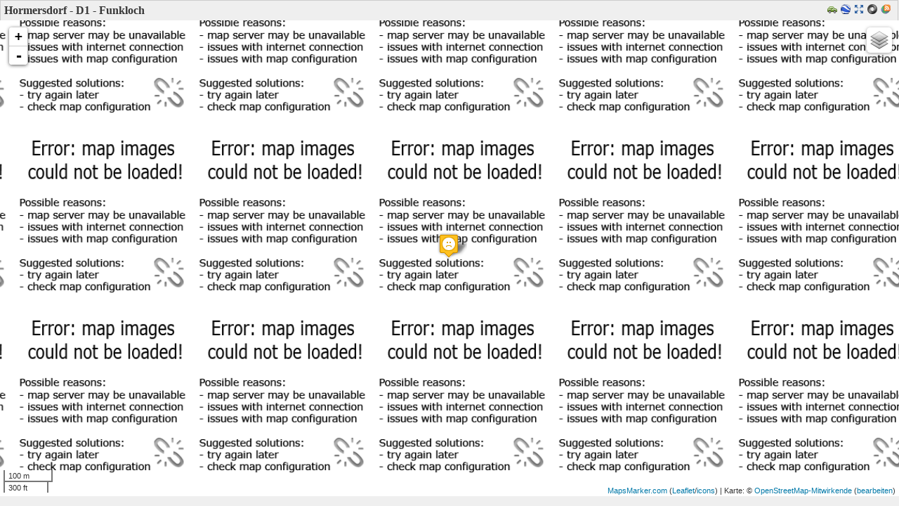

--- FILE ---
content_type: text/html; charset=UTF-8
request_url: https://www.funkloch-erz.de/wp-content/plugins/leaflet-maps-marker/leaflet-fullscreen.php?marker=154
body_size: 3675
content:
<!DOCTYPE html>
<!--[if IE 8]>
<html id="ie8" dir="ltr" lang="de">
<![endif]-->
<!--[if !(IE 6) | !(IE 7) | !(IE 8)  ]><!-->
<html dir="ltr" lang="de">
<!--<![endif]-->
<head>
<title>Hormersdorf - D1 - Funkloch - Funklöcher im Erzgebirge / Sachsen</title>
<meta charset="UTF-8" />
<meta name="geo.position" content="50.671265;12.883852" />
<meta name="ICBM" content="50.671265, 12.883852" />
<meta name="page-type" content="Karte" />
<link rel="stylesheet" id="leafletmapsmarker-css" href="https://www.funkloch-erz.de/wp-content/plugins/leaflet-maps-marker/leaflet-dist/leaflet.css?ver=3.12.4" type="text/css" media="all">
<style type="text/css" id="leafletmapsmarker-image-css-override">.leaflet-popup-content img { max-width:234px !important; height:auto; width:auto !important; }</style>
<script type="text/javascript" src="https://www.funkloch-erz.de/wp-includes/js/jquery/jquery.js"></script>
<script type="text/javascript">
/* <![CDATA[ */
var mapsmarkerjs = {"zoom_in":"Vergrößern","zoom_out":"Verkleinern","google_maps_api_status":"disabled","googlemaps_language":"","googlemaps_base_domain":"&base_domain=","google_maps_api_key":"","bing_culture":"de-DE"};
/* ]]> */
</script>
<style>form { margin: 0 ; } </style>
<script type="text/javascript" src="https://www.funkloch-erz.de/wp-content/plugins/leaflet-maps-marker/leaflet-dist/leaflet.js?ver=3.12.4"></script>
</head>
<body style="margin:0;padding:0;height:100%;background: #efefef;overflow:hidden;">
<div id="panel_top_f139673c" class="lmm-panel" style="text-align:left;background: #efefef; width:99%; padding:5px;">
<span style="font-weight:bold;color:#373737;">Hormersdorf - D1 - Funkloch</span><span class="lmm-panel-api-fullscreen"><a href="https://maps.google.com/maps?daddr=Hormersdorf+Saxony%2C+Deutschland&t=m&layer=1&doflg=ptk&om=0" target="_blank" title="Wegbeschreibung berechnen"><img src="https://www.funkloch-erz.de/wp-content/plugins/leaflet-maps-marker/inc/img/icon-car.png" width="14" height="14" class="lmm-panel-api-images" alt="icon-car.png" /></a><a href="https://www.funkloch-erz.de/wp-content/plugins/leaflet-maps-marker/leaflet-kml.php?marker=154&amp;name=show" style="text-decoration:none;" title="Als KML-Datei für Google Earth/Goolge Maps exportieren"><img src="https://www.funkloch-erz.de/wp-content/plugins/leaflet-maps-marker/inc/img/icon-kml.png" width="14" height="14" alt="KML-Logo" class="lmm-panel-api-images" /></a><a href="https://www.funkloch-erz.de/wp-content/plugins/leaflet-maps-marker/leaflet-fullscreen.php?marker=154" style="text-decoration:none;" title="Standalone-Karte im Vollbild-Modus öffnen" target="_blank"><img src="https://www.funkloch-erz.de/wp-content/plugins/leaflet-maps-marker/inc/img/icon-fullscreen.png" width="14" height="14" alt="Fullscreen-Logo" class="lmm-panel-api-images" /></a><a href="https://www.funkloch-erz.de/wp-content/plugins/leaflet-maps-marker/leaflet-geojson.php?marker=154&amp;callback=jsonp&amp;full=yes&amp;full_icon_url=yes" style="text-decoration:none;" title="Als GeoJSON exportieren" target="_blank"><img src="https://www.funkloch-erz.de/wp-content/plugins/leaflet-maps-marker/inc/img/icon-json.png" width="14" height="14" alt="GeoJSON-Logo" class="lmm-panel-api-images" /></a><a href="https://www.funkloch-erz.de/wp-content/plugins/leaflet-maps-marker/leaflet-georss.php?marker=154" style="text-decoration:none;" title="Als GeoJSON exportieren" target="_blank"><img src="https://www.funkloch-erz.de/wp-content/plugins/leaflet-maps-marker/inc/img/icon-georss.png" width="14" height="14" alt="GeoRSS-Logo" class="lmm-panel-api-images" /></a></span></div>
<div id="mapsmarker_f139673c" class="lmm-map" style="width:100%; height:94%; height:auto !important; min-height: 94%; overflow: hidden !important; background:#ccc; padding:0; border:none; position:absolute;"><noscript><br/><strong>Karte konnte nicht geladen werden - bitte aktivieren Sie Javascript!</strong><br/><a style="text-decoration:none;" href="https://www.mapsmarker.com/js-disabled" target="_blank">&rarr; mehr Informationen</a></noscript></div>
<div class="lmm-geo-tags geo">Hormersdorf - D1 - Funkloch: <span class="latitude">50.671265</span>, <span class="longitude">12.883852</span></div>
<script type="text/javascript">
/* <![CDATA[ */
/* Maps created with Leaflet Maps Marker - #1 mapping plugin for WordPress (www.mapsmarker.com) */
var layers = {};
var markers = {};
var mapsmarker_f139673c = {};
(function($) {
mapsmarker_f139673c = new L.Map("mapsmarker_f139673c", { dragging: true, touchZoom: true, scrollWheelZoom: true, doubleClickZoom: true, boxzoom: true, trackResize: true, worldCopyJump: true, closePopupOnClick: true, keyboard: true, keyboardPanOffset: 80, keyboardZoomOffset: 1, inertia: true, inertiaDeceleration: 3000, inertiaMaxSpeed: 1500, zoomControl: true, crs: L.CRS.EPSG3857 });
mapsmarker_f139673c.attributionControl.setPrefix("<a href=\"https://www.mapsmarker.com/go\" target=\"_blank\" title=\"Leaflet Maps Marker für WordPress - hilft Ihnen dabei Ihre Lieblingsplätze &amp; Routen auf vielfältigste Art und Weise im Web darzustellen\">MapsMarker.com</a> (<a href=\"http://www.leafletjs.com\" target=\"_blank\" title=\"Leaflet Maps Marker basiert auf Leaflet.js von Vladimir Agafonkin\">Leaflet</a>/<a href=\"https://mapicons.mapsmarker.com\" target=\"_blank\" title=\"Leaflet Maps Marker verwendet Icons der Map Icons Collection von Nicolas Mollet\">icons</a>)");
mapsmarker_f139673c._layersMaxZoom = 21;
var osm_mapnik = new L.TileLayer("https://{s}.tile.openstreetmap.org/{z}/{x}/{y}.png", {maxZoom: 21, maxNativeZoom: 19, minZoom: 1, errorTileUrl: "https://www.funkloch-erz.de/wp-content/plugins/leaflet-maps-marker/inc/img/error-tile-image.png", attribution: "Karte: &copy; <a href=\"https://www.openstreetmap.org/copyright\" target=\"_blank\">OpenStreetMap-Mitwirkende</a>&nbsp;(<a href=\"https://www.openstreetmap.org/edit?editor=id&amp;lat=50.671265&amp;lon=12.883852&zoom=16\" target=\"_blank\" title=\"Helfen Sie OpenStreetMap.org das Kartenmaterial zu verbessern\">bearbeiten</a>)", detectRetina: true});
var stamen_terrain = new L.TileLayer("https://stamen-tiles-{s}.a.ssl.fastly.net/terrain/{z}/{x}/{y}.png", {maxZoom: 21, maxNativeZoom: 18, minZoom: 1, errorTileUrl: "https://www.funkloch-erz.de/wp-content/plugins/leaflet-maps-marker/inc/img/error-tile-image.png", attribution: "<a target=\"_blank\" href=\"http://maps.stamen.com/\">Kartenkacheln</a>: <a target=\"_blank\" href=\"http://stamen.com\">Stamen Design</a>, <a target=\"_blank\" href=\"https://creativecommons.org/licenses/by/3.0\">CC BY 3.0</a>, Daten &copy <a target=\"blank\" href=\"https://www.openstreetmap.org/copyright\">OpenStreetMap-Mitwirkende</a>&nbsp;(<a href=\"https://www.openstreetmap.org/edit?editor=id&amp;lat=50.671265&amp;lon=12.883852&zoom=16\" target=\"_blank\" title=\"Helfen Sie OpenStreetMap.org das Kartenmaterial zu verbessern\">bearbeiten</a>)", detectRetina: true});
var stamen_toner = new L.TileLayer("https://stamen-tiles-{s}.a.ssl.fastly.net/toner/{z}/{x}/{y}.png", {maxZoom: 21, maxNativeZoom: 20, minZoom: 1, errorTileUrl: "https://www.funkloch-erz.de/wp-content/plugins/leaflet-maps-marker/inc/img/error-tile-image.png", attribution: "<a target=\"_blank\" href=\"http://maps.stamen.com/\">Kartenkacheln</a>: <a target=\"_blank\" href=\"http://stamen.com\">Stamen Design</a>, <a target=\"_blank\" href=\"https://creativecommons.org/licenses/by/3.0\">CC BY 3.0</a>, Daten &copy <a target=\"blank\" href=\"https://www.openstreetmap.org/copyright\">OpenStreetMap-Mitwirkende</a>&nbsp;(<a href=\"https://www.openstreetmap.org/edit?editor=id&amp;lat=50.671265&amp;lon=12.883852&zoom=16\" target=\"_blank\" title=\"Helfen Sie OpenStreetMap.org das Kartenmaterial zu verbessern\">bearbeiten</a>)", detectRetina: true});
var stamen_watercolor = new L.TileLayer("https://stamen-tiles-{s}.a.ssl.fastly.net/watercolor/{z}/{x}/{y}.jpg", {maxZoom: 21, maxNativeZoom: 18, minZoom: 1, errorTileUrl: "https://www.funkloch-erz.de/wp-content/plugins/leaflet-maps-marker/inc/img/error-tile-image.png", attribution: "<a target=\"_blank\" href=\"http://maps.stamen.com/\">Kartenkacheln</a>: <a target=\"_blank\" href=\"http://stamen.com\">Stamen Design</a>, <a target=\"_blank\" href=\"https://creativecommons.org/licenses/by/3.0\">CC BY 3.0</a>, Daten &copy <a target=\"blank\" href=\"https://www.openstreetmap.org/copyright\">OpenStreetMap-Mitwirkende</a>&nbsp;(<a href=\"https://www.openstreetmap.org/edit?editor=id&amp;lat=50.671265&amp;lon=12.883852&zoom=16\" target=\"_blank\" title=\"Helfen Sie OpenStreetMap.org das Kartenmaterial zu verbessern\">bearbeiten</a>)", detectRetina: true});
var ogdwien_basemap = new L.TileLayer("https://{s}.wien.gv.at/basemap/geolandbasemap/normal/google3857/{z}/{y}/{x}.png", {maxZoom: 21, maxNativeZoom: 19, minZoom: 1, attribution: "Karte: City of Vienna (<a href=\"http://data.wien.gv.at\" target=\"_blank\" style=\"\">data.wien.gv.at</a>)", subdomains: ["maps1", "maps2", "maps3", "maps4"], detectRetina: true});
var ogdwien_satellite = new L.TileLayer("https://{s}.wien.gv.at/basemap/bmaporthofoto30cm/normal/google3857/{z}/{y}/{x}.jpeg", {maxZoom: 21, maxNativeZoom: 19, minZoom: 1, attribution: "Karte: City of Vienna (<a href=\"http://data.wien.gv.at\" target=\"_blank\" style=\"\">data.wien.gv.at</a>)", subdomains: ["maps1", "maps2", "maps3", "maps4"], detectRetina: true});
var mapbox = new L.TileLayer("https://{s}.tiles.mapbox.com/v3/mapbox.blue-marble-topo-jul/{z}/{x}/{y}.png", {minZoom: 0, maxZoom: 21, maxNativeZoom: 8, errorTileUrl: "https://www.funkloch-erz.de/wp-content/plugins/leaflet-maps-marker/inc/img/error-tile-image.png", attribution: "MapBox/NASA, <a href=\"http://www.mapbox.com\">http://www.mapbox.com</a>", subdomains: ["a","b","c","d"], detectRetina: true});
var mapbox2 = new L.TileLayer("https://{s}.tiles.mapbox.com/v3/mapbox.geography-class/{z}/{x}/{y}.png", {minZoom: 0, maxZoom: 21, maxNativeZoom: 8, errorTileUrl: "https://www.funkloch-erz.de/wp-content/plugins/leaflet-maps-marker/inc/img/error-tile-image.png", attribution: "MapBox, <a href=\"http://www.mapbox.com\">http://www.mapbox.com</a>", subdomains: ["a","b","c","d"], detectRetina: true});
var mapbox3 = new L.TileLayer("https://{s}.tiles.mapbox.com/v3/mapbox.natural-earth-1/{z}/{x}/{y}.png", {minZoom: 0, maxZoom: 21, maxNativeZoom: 6, errorTileUrl: "https://www.funkloch-erz.de/wp-content/plugins/leaflet-maps-marker/inc/img/error-tile-image.png", attribution: "MapBox, <a href=\"http://www.mapbox.com\">http://www.mapbox.com</a>", subdomains: ["a","b","c","d"], detectRetina: true});
var custom_basemap = new L.TileLayer("http://korona.geog.uni-heidelberg.de/tiles/adminb/x={x}&y={y}&z={z}", {maxZoom: 21, maxNativeZoom: 18, minZoom: 4, tms: false, errorTileUrl: "https://www.funkloch-erz.de/wp-content/plugins/leaflet-maps-marker/inc/img/error-tile-image.png", attribution: "Karte: Map data © <a href=\"http://openstreetmap.org/\">OpenStreetMap contributors</a>, tiles: <a href=\"http://giscience.uni-hd.de/\">GIScience Research Group @ University of Heidelberg</a>, cartography Maxim Rylov", continuousWorld: false, noWrap: false, detectRetina: true});
var custom_basemap2 = new L.TileLayer("https://{s}.tile.opentopomap.org/{z}/{x}/{y}.png", {maxZoom: 21, maxNativeZoom: 17, minZoom: 1, tms: false, errorTileUrl: "https://www.funkloch-erz.de/wp-content/plugins/leaflet-maps-marker/inc/img/error-tile-image.png", attribution: "Karte: Map: © <a href=\"https://www.openstreetmap.org/copyright\">OpenStreetMap contributors</a>, <a href=\"http://viewfinderpanoramas.org\">SRTM</a> | Map style: <a href=\"https://opentopomap.org\">OpenTopoMap</a> (<a href=\"http://creativecommons.org/licenses/by-sa/3.0\">CC BY SA</a>)", subdomains: ["a", "b", "c"], continuousWorld: false, noWrap: false, detectRetina: true});
var custom_basemap3 = new L.TileLayer("https://{s}.tile.openstreetmap.se/hydda/full/{z}/{x}/{y}.png", {maxZoom: 21, maxNativeZoom: 18, minZoom: 1, tms: false, errorTileUrl: "https://www.funkloch-erz.de/wp-content/plugins/leaflet-maps-marker/inc/img/error-tile-image.png", attribution: "Karte: Tiles courtesy of <a href=\"http://openstreetmap.se/\">OpenStreetMap Sweden</a>;, Map: © <a href=\"https://www.openstreetmap.org/copyright\">OpenStreetMap contributors</a>", subdomains: ["a", "b", "c"], continuousWorld: false, noWrap: false, detectRetina: true});
var empty_basemap = new L.TileLayer("");
var overlays_custom = new L.TileLayer("http://tile.lonvia.de/hiking/{z}/{x}/{y}.png", {tms: false, errorTileUrl: "https://www.funkloch-erz.de/wp-content/plugins/leaflet-maps-marker/inc/img/error-tile-image.png", attribution: "Overlay: <a href=\"http://waymarkedtrails.org/\">Lonvias Waymarked Trails</a>", opacity: 1, maxZoom: 21, maxNativeZoom: 18, minZoom: 1, subdomains: ["a", "b", "c"], detectRetina: true});
var overlays_custom2 = new L.TileLayer("http://tile.lonvia.de/cycling/{z}/{x}/{y}.png", {tms: false, errorTileUrl: "https://www.funkloch-erz.de/wp-content/plugins/leaflet-maps-marker/inc/img/error-tile-image.png", attribution: "Overlay: <a href=\"http://waymarkedtrails.org/\">Lonvias Waymarked Trails</a>", opacity: 1, maxZoom: 21, maxNativeZoom: 18, minZoom: 1, subdomains: ["a", "b", "c"], detectRetina: true});
var overlays_custom3 = new L.TileLayer("http://{s}.tile.openweathermap.org/map/rain/{z}/{x}/{y}.png", {tms: false, errorTileUrl: "https://www.funkloch-erz.de/wp-content/plugins/leaflet-maps-marker/inc/img/error-tile-image.png", attribution: "Map data: <a href=\"http://openweathermap.org\">OpenWeatherMap</a>", opacity: 1, maxZoom: 21, maxNativeZoom: 18, minZoom: 1, subdomains: ["a", "b", "c"], detectRetina: true});
var overlays_custom4 = new L.TileLayer("http://{s}.tile.openweathermap.org/map/temp/{z}/{x}/{y}.png", {tms: false, errorTileUrl: "https://www.funkloch-erz.de/wp-content/plugins/leaflet-maps-marker/inc/img/error-tile-image.png", attribution: "Map data: <a href=\"http://openweathermap.org\">OpenWeatherMap</a>", opacity: 1, maxZoom: 21, maxNativeZoom: 18, minZoom: 1, subdomains: ["a", "b", "c"], detectRetina: true});
var layersControl = new L.Control.Layers(
{'OpenStreetMap': osm_mapnik,'Stamen Terrain': stamen_terrain,'Stamen Toner': stamen_toner,'Stamen Watercolor': stamen_watercolor,'OpenMapSurfer': custom_basemap,'OpenTopoMap': custom_basemap2,'Hydda': custom_basemap3},
{},
{ collapsed: true } );mapsmarker_f139673c.setView(new L.LatLng(50.671265, 12.883852), 16);
mapsmarker_f139673c.addLayer(osm_mapnik).addControl(layersControl);L.control.scale({position:'bottomleft', maxWidth: 100, metric: true, imperial: true, updateWhenIdle: false}).addTo(mapsmarker_f139673c);
var marker = new L.Marker(new L.LatLng(50.671265, 12.883852),{ title: 'Hormersdorf - D1 - Funkloch',  opacity: 1});
marker.options.icon = new L.Icon({iconUrl: 'http://www.funkloch-erz.de/wp-content/uploads/leaflet-maps-marker-icons/smiley_sad.png',iconSize: [32, 37],iconAnchor: [17, 36],popupAnchor: [-1, -32],shadowUrl: 'https://www.funkloch-erz.de/wp-content/plugins/leaflet-maps-marker/leaflet-dist/images/marker-shadow.png',shadowSize: [41, 41],shadowAnchor: [16, 43],className: 'lmm_marker_icon_smiley_sad'});
mapsmarker_f139673c.addLayer(marker);
marker.bindPopup("<div style=''>Hormersdorf Saxony, Deutschland (<a href='http://maps.google.com/maps?daddr=Hormersdorf+Saxony%2C+Deutschland&t=m&layer=1&doflg=ptk&om=0' target='_blank' title='Wegbeschreibung berechnen'>Routenplaner</a>)</div>", {maxWidth: 300, minWidth: 250, maxHeight: 160, autoPan: true, closeButton: true, autoPanPadding: new L.Point(5, 5)});
})(jQuery);
/* ]] > */
</script></body></html>